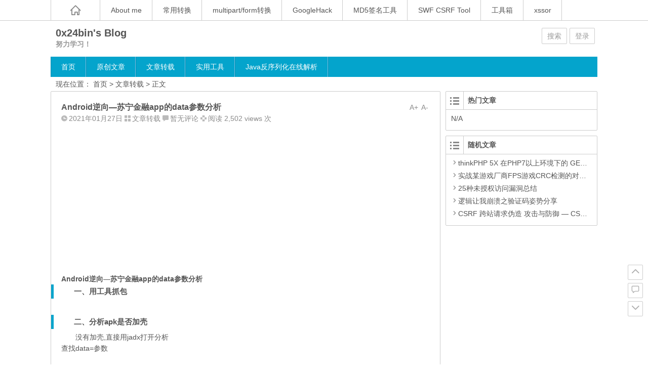

--- FILE ---
content_type: text/html; charset=UTF-8
request_url: http://www.0xby.com/3514.html
body_size: 10526
content:
<!DOCTYPE html>
<html lang="zh-CN">
<head>
<meta charset="UTF-8">
<meta name="viewport" content="width=device-width initial-scale=1.0, user-scalable=yes">
<meta http-equiv="Cache-Control" content="no-transform" />
<meta http-equiv="Cache-Control" content="no-siteapp" />
<title>Android逆向—苏宁金融app的data参数分析 | 0x24bin&#039;s Blog</title>
<meta name="description" content="Android逆向—苏宁金融app的data参数分析" />
<meta name="keywords" content="" />
<link rel="shortcut icon" href="http://www.0xby.com/wp-content/themes/Ality/img/favicon.ico">
<link rel="apple-touch-icon" sizes="114x114" href="http://www.0xby.com/wp-content/themes/Ality/img/favicon.png" />
<link rel="profile" href="http://gmpg.org/xfn/11">
<link rel="pingback" href="http://www.0xby.com/xmlrpc.php">
<!--[if lt IE 9]><script src="http://www.0xby.com/wp-content/themes/Ality/js/html5-css3.js"></script><![endif]-->
<!--[if lt IE 8]><link rel="stylesheet" href="http://www.0xby.com/wp-content/themes/Ality/css/ie7/ie7.css" /><![endif]-->
<!--[if lt IE 7]><script src="http://www.0xby.com/wp-content/themes/Ality/js/ie6.js" type="text/javascript"></script><![endif]-->
<link rel='dns-prefetch' href='//s.w.org' />
		<script type="text/javascript">
			window._wpemojiSettings = {"baseUrl":"https:\/\/s.w.org\/images\/core\/emoji\/11.2.0\/72x72\/","ext":".png","svgUrl":"https:\/\/s.w.org\/images\/core\/emoji\/11.2.0\/svg\/","svgExt":".svg","source":{"concatemoji":"http:\/\/www.0xby.com\/wp-includes\/js\/wp-emoji-release.min.js?ver=5.1.21"}};
			!function(e,a,t){var n,r,o,i=a.createElement("canvas"),p=i.getContext&&i.getContext("2d");function s(e,t){var a=String.fromCharCode;p.clearRect(0,0,i.width,i.height),p.fillText(a.apply(this,e),0,0);e=i.toDataURL();return p.clearRect(0,0,i.width,i.height),p.fillText(a.apply(this,t),0,0),e===i.toDataURL()}function c(e){var t=a.createElement("script");t.src=e,t.defer=t.type="text/javascript",a.getElementsByTagName("head")[0].appendChild(t)}for(o=Array("flag","emoji"),t.supports={everything:!0,everythingExceptFlag:!0},r=0;r<o.length;r++)t.supports[o[r]]=function(e){if(!p||!p.fillText)return!1;switch(p.textBaseline="top",p.font="600 32px Arial",e){case"flag":return s([55356,56826,55356,56819],[55356,56826,8203,55356,56819])?!1:!s([55356,57332,56128,56423,56128,56418,56128,56421,56128,56430,56128,56423,56128,56447],[55356,57332,8203,56128,56423,8203,56128,56418,8203,56128,56421,8203,56128,56430,8203,56128,56423,8203,56128,56447]);case"emoji":return!s([55358,56760,9792,65039],[55358,56760,8203,9792,65039])}return!1}(o[r]),t.supports.everything=t.supports.everything&&t.supports[o[r]],"flag"!==o[r]&&(t.supports.everythingExceptFlag=t.supports.everythingExceptFlag&&t.supports[o[r]]);t.supports.everythingExceptFlag=t.supports.everythingExceptFlag&&!t.supports.flag,t.DOMReady=!1,t.readyCallback=function(){t.DOMReady=!0},t.supports.everything||(n=function(){t.readyCallback()},a.addEventListener?(a.addEventListener("DOMContentLoaded",n,!1),e.addEventListener("load",n,!1)):(e.attachEvent("onload",n),a.attachEvent("onreadystatechange",function(){"complete"===a.readyState&&t.readyCallback()})),(n=t.source||{}).concatemoji?c(n.concatemoji):n.wpemoji&&n.twemoji&&(c(n.twemoji),c(n.wpemoji)))}(window,document,window._wpemojiSettings);
		</script>
		<style type="text/css">
img.wp-smiley,
img.emoji {
	display: inline !important;
	border: none !important;
	box-shadow: none !important;
	height: 1em !important;
	width: 1em !important;
	margin: 0 .07em !important;
	vertical-align: -0.1em !important;
	background: none !important;
	padding: 0 !important;
}
</style>
	<link rel='stylesheet' id='wp-block-library-css'  href='http://www.0xby.com/wp-includes/css/dist/block-library/style.min.css?ver=5.1.21' type='text/css' media='all' />
<link rel='stylesheet' id='wp-syntax-css-css'  href='http://www.0xby.com/wp-content/plugins/wp-syntax/css/wp-syntax.css?ver=1.1' type='text/css' media='all' />
<link rel='stylesheet' id='style-css'  href='http://www.0xby.com/wp-content/themes/Ality/style.css?ver=2016.2.20' type='text/css' media='all' />
<link rel='stylesheet' id='mediaqueries-css'  href='http://www.0xby.com/wp-content/themes/Ality/css/mediaqueries.css?ver=1.0' type='text/css' media='all' />
<link rel='stylesheet' id='highlight-css'  href='http://www.0xby.com/wp-content/themes/Ality/css/highlight.css?ver=1.0' type='text/css' media='all' />
<script type='text/javascript'>
/* <![CDATA[ */
var WP_Statistics_Tracker_Object = {"hitRequestUrl":"http:\/\/www.0xby.com\/wp-json\/wp-statistics\/v2\/hit?wp_statistics_hit_rest=yes&track_all=1&current_page_type=post&current_page_id=3514&search_query&page_uri=LzM1MTQuaHRtbA=","keepOnlineRequestUrl":"http:\/\/www.0xby.com\/wp-json\/wp-statistics\/v2\/online?wp_statistics_hit_rest=yes&track_all=1&current_page_type=post&current_page_id=3514&search_query&page_uri=LzM1MTQuaHRtbA=","option":{"dntEnabled":false,"cacheCompatibility":false}};
/* ]]> */
</script>
<script type='text/javascript' src='http://www.0xby.com/wp-content/plugins/wp-statistics/assets/js/tracker.js?ver=5.1.21'></script>
<script type='text/javascript' src='http://www.0xby.com/wp-includes/js/jquery/jquery.js?ver=1.12.4'></script>
<script type='text/javascript' src='http://www.0xby.com/wp-includes/js/jquery/jquery-migrate.min.js?ver=1.4.1'></script>
<script type='text/javascript' src='http://www.0xby.com/wp-content/themes/Ality/js/jquery.min.js?ver=1.10.1'></script>
<script type='text/javascript'>
/* <![CDATA[ */
var wpl_ajax_url = "http:\/\/www.0xby.com\/wp-admin\/admin-ajax.php";
/* ]]> */
</script>
<script type='text/javascript' src='http://www.0xby.com/wp-content/themes/Ality/js/script.js?ver=1.0'></script>
<script type='text/javascript' src='http://www.0xby.com/wp-content/themes/Ality/js/jquery.fancybox.js?ver=2.15'></script>
<script type='text/javascript' src='http://www.0xby.com/wp-content/themes/Ality/js/comments-ajax.js?ver=1.3'></script>
<link rel='https://api.w.org/' href='http://www.0xby.com/wp-json/' />
<link rel="canonical" href="http://www.0xby.com/3514.html" />
<link rel="alternate" type="application/json+oembed" href="http://www.0xby.com/wp-json/oembed/1.0/embed?url=http%3A%2F%2Fwww.0xby.com%2F3514.html" />
<link rel="alternate" type="text/xml+oembed" href="http://www.0xby.com/wp-json/oembed/1.0/embed?url=http%3A%2F%2Fwww.0xby.com%2F3514.html&#038;format=xml" />
<script type="text/javascript">
(function(url){
	if(/(?:Chrome\/26\.0\.1410\.63 Safari\/537\.31|WordfenceTestMonBot)/.test(navigator.userAgent)){ return; }
	var addEvent = function(evt, handler) {
		if (window.addEventListener) {
			document.addEventListener(evt, handler, false);
		} else if (window.attachEvent) {
			document.attachEvent('on' + evt, handler);
		}
	};
	var removeEvent = function(evt, handler) {
		if (window.removeEventListener) {
			document.removeEventListener(evt, handler, false);
		} else if (window.detachEvent) {
			document.detachEvent('on' + evt, handler);
		}
	};
	var evts = 'contextmenu dblclick drag dragend dragenter dragleave dragover dragstart drop keydown keypress keyup mousedown mousemove mouseout mouseover mouseup mousewheel scroll'.split(' ');
	var logHuman = function() {
		if (window.wfLogHumanRan) { return; }
		window.wfLogHumanRan = true;
		var wfscr = document.createElement('script');
		wfscr.type = 'text/javascript';
		wfscr.async = true;
		wfscr.src = url + '&r=' + Math.random();
		(document.getElementsByTagName('head')[0]||document.getElementsByTagName('body')[0]).appendChild(wfscr);
		for (var i = 0; i < evts.length; i++) {
			removeEvent(evts[i], logHuman);
		}
	};
	for (var i = 0; i < evts.length; i++) {
		addEvent(evts[i], logHuman);
	}
})('//www.0xby.com/?wordfence_lh=1&hid=8A85B9415EFDA5232AE37BB368EA38F4');
</script><!-- Analytics by WP Statistics v14.2 - https://wp-statistics.com/ -->
		<style type="text/css">.recentcomments a{display:inline !important;padding:0 !important;margin:0 !important;}</style>
			<script async src="https://pagead2.googlesyndication.com/pagead/js/adsbygoogle.js?client=ca-pub-6664797569160601"
     crossorigin="anonymous"></script>

</head>
<body class="post-template-default single single-post postid-3514 single-format-standard">
<div id="page" class="page-site">
	<div id="header-top">
		<nav id="top-nav" class="main-nav">
			<div class="home_h"><i class="icon-home_h"><a href="http://www.0xby.com" title="返回首页"></a></i></div>
			<div class="menu-%e9%a1%b6%e9%83%a8%e5%af%bc%e8%88%aa-container"><ul id="menu-%e9%a1%b6%e9%83%a8%e5%af%bc%e8%88%aa" class="menu"><li id="menu-item-63" class="menu-item menu-item-type-post_type menu-item-object-post menu-item-63"><a href="http://www.0xby.com/58.html">About me</a></li>
<li id="menu-item-41" class="menu-item menu-item-type-custom menu-item-object-custom menu-item-41"><a href="http://www.0xby.com/1.htm">常用转换</a></li>
<li id="menu-item-42" class="menu-item menu-item-type-custom menu-item-object-custom menu-item-42"><a href="http://www.0xby.com/multipart.php">multipart/form转换</a></li>
<li id="menu-item-753" class="menu-item menu-item-type-custom menu-item-object-custom menu-item-753"><a href="http://www.0xby.com/g.html">GoogleHack</a></li>
<li id="menu-item-901" class="menu-item menu-item-type-custom menu-item-object-custom menu-item-901"><a href="http://www.0xby.com/md5sign/">MD5签名工具</a></li>
<li id="menu-item-907" class="menu-item menu-item-type-custom menu-item-object-custom menu-item-907"><a href="http://www.0xby.com/swf_json_csrf/ui.html">SWF CSRF Tool</a></li>
<li id="menu-item-972" class="menu-item menu-item-type-custom menu-item-object-custom menu-item-972"><a href="http://tool.0xby.com:8880/">工具箱</a></li>
<li id="menu-item-1861" class="menu-item menu-item-type-custom menu-item-object-custom menu-item-1861"><a href="https://x.0xby.com/">xssor</a></li>
</ul></div>			<div class="clear"></div>
		</nav>
	</div>
	<div id="simple-top">
	<a id="simple-menu" href="#sidr"><i class="icon-simple-menu"></i></a>
	</div>
		<header id="header">
			<div class="header-clear"></div>
			<div class="main-header">
				<hgroup class="logo-main">
	<div class="title-main">
		<h1 class="site-title"><a href="http://www.0xby.com/" rel="home">0x24bin&#039;s Blog</a></h1>
		<h2 id="site-description">努力学习！</h2>
	</div>
</hgroup>
				<div id="set-main">
	<div id="nav-search">
		<a class="menu-search" href="#">搜索</a>
	</div>
	<div id="nav-login">
		<a href="#login" class="flatbtn" id="login-main" >登录</a>	</div>
</div>							</div>
			<div class="clear"></div>
			<nav id="site-nav" class="main-nav">
				<div class="menu-%e5%af%bc%e8%88%aa-container"><ul id="menu-%e5%af%bc%e8%88%aa" class="menu"><li id="menu-item-35" class="menu-item menu-item-type-custom menu-item-object-custom menu-item-home menu-item-35"><a href="http://www.0xby.com">首页</a></li>
<li id="menu-item-55" class="menu-item menu-item-type-taxonomy menu-item-object-category menu-item-55"><a href="http://www.0xby.com/category/ycwz">原创文章</a></li>
<li id="menu-item-56" class="menu-item menu-item-type-taxonomy menu-item-object-category current-post-ancestor current-menu-parent current-post-parent menu-item-56"><a href="http://www.0xby.com/category/zzwz">文章转载</a></li>
<li id="menu-item-57" class="menu-item menu-item-type-taxonomy menu-item-object-category menu-item-57"><a href="http://www.0xby.com/category/tools">实用工具</a></li>
<li id="menu-item-4375" class="menu-item menu-item-type-custom menu-item-object-custom menu-item-4375"><a href="https://0xby.com/onlinetools/Deserial.html">Java反序列化在线解析</a></li>
</ul></div>				<ul><li class="fill"></li></ul>
			</nav>
			<!-- #site-nav -->
			<div class="clear"></div>
		</header>
		<!-- #header -->

	<div id="main" class="wrapper">
		<div id="search-main">
			<div id="searchbar">
	<form method="get" id="searchform" action="http://www.0xby.com/">
		<div><input type="text" value="" name="s" id="s" placeholder="输入搜索内容" required />
		<input type="submit" id="searchsubmit" value="搜索" />
		</div>
	</form>
</div>			<form action="http://zhannei.baidu.com/cse/search" target="_blank">
	<input type="hidden" value="2817554795023086482" name="s">
	<input type="hidden" value="1" name="entry">
	<input class="swap_value" placeholder="请输入关键词" name="q">
	<input type="submit" class="submit" name="submit" id="searchsubmit" value="百度">
</form>		</div>

		<nav class="crumbs">现在位置： <a title="返回首页" href="http://www.0xby.com">首页</a> &gt; <a href="http://www.0xby.com/category/zzwz" rel="category tag">文章转载</a> &gt;  正文 </nav>
				<div id="primary" class="site-content">
		<div class="single-content">
		
<article id="post-3514" class="post-3514 post type-post status-publish format-standard hentry category-zzwz">
	<div class="fontsize"><span class="smaller" >A-</span><span class="bigger" >A+</span></div>
	<header class="single-header">
		<h1 class="single-title">Android逆向—苏宁金融app的data参数分析</h1>
		<div class="single-meta">
			<span class="date"><i class="icon-date"></i>2021年01月27日</span>
			<span class="cat"><i class="icon-cat"></i><a href="http://www.0xby.com/category/zzwz" rel="category tag">文章转载</a></span>
			<span class="comment"><i class="icon-comment"></i><a href="http://www.0xby.com/3514.html#respond">暂无评论</a></span>
			<span class="views"><i class="icon-views"></i>阅读 2,502 views 次</span>					</div>
		<!-- .entry-meta -->
	</header>
	<!-- .single-header -->

			
		
	<div class="single-main">
		<div class="content-main">
			<h1 class="postTitle"><a id="cb_post_title_url" class="postTitle2 vertical-middle" href="https://www.cnblogs.com/gqv2009/p/13651587.html">Android逆向—苏宁金融app的data参数分析</a></h1>
<div class="clear"></div>
<div class="postBody">
<div id="cnblogs_post_body" class="blogpost-body cnblogs-markdown">
<h3 id="scroller-0">一、用工具抓包</h3>
<p><img src="https://img2020.cnblogs.com/blog/1902253/202009/1902253-20200911143531958-75027290.png" alt="" /></p>
<h3 id="scroller-1">二、分析apk是否加壳</h3>
<p>没有加壳,直接用jadx打开分析<br />
查找data=参数<br />
<img src="https://img2020.cnblogs.com/blog/1902253/202009/1902253-20200921204757253-322152423.png" alt="" /></p>
<p>文件:su_ning_jin_rong.js</p>
<pre><code class="language-js hljs javascript">Java.perform(<span class="hljs-function"><span class="hljs-keyword">function</span> () </span>{
    <span class="hljs-keyword">var</span> encrypt1 = Java.use(<span class="hljs-string">"org.bouncycastle.crypto.engines.SM2Engine"</span>);
    <span class="hljs-built_in">console</span>.log(encrypt1);
    encrypt1.encrypt.overload(<span class="hljs-string">'[B'</span>, <span class="hljs-string">'int'</span>, <span class="hljs-string">'int'</span>).implementation = <span class="hljs-function"><span class="hljs-keyword">function</span> (<span class="hljs-params">args1,args2,args3</span>) </span>{
        <span class="hljs-built_in">console</span>.log(<span class="hljs-string">"args1-1"</span>, args1,args2,args3);
        <span class="hljs-comment">//JS输出内容为[object Object]  转换成数组,然后转换成字节</span>
        <span class="hljs-built_in">console</span>.log(<span class="hljs-built_in">JSON</span>.stringify(args1),args2,args3)
        <span class="hljs-keyword">var</span> args = <span class="hljs-built_in">this</span>.encrypt(args1,args2,args3);
        <span class="hljs-built_in">console</span>.log(<span class="hljs-string">"args-1"</span>, args);
        <span class="hljs-keyword">return</span> args
    }
});
</code></pre>
<h3 id="scroller-2">三、用Frida HOOK 登录入参数</h3>
<pre><code class="language-js hljs javascript"># -*- coding: utf-<span class="hljs-number">8</span> -*-

<span class="hljs-keyword">import</span> logging
<span class="hljs-keyword">import</span> frida
<span class="hljs-keyword">import</span> sys
logging.basicConfig(level=logging.DEBUG)

def on_message(message, data):
    print(message)

<span class="hljs-keyword">with</span> open(<span class="hljs-string">'su_ning_jin_rong.js'</span>, <span class="hljs-string">'r'</span>, encoding=<span class="hljs-string">'utf-8'</span>) <span class="hljs-keyword">as</span> f:
    sta = <span class="hljs-string">''</span>.join(f.readlines())

rdev = frida.get_remote_device()
processes = rdev.enumerate_processes()  # 安卓手机中的所有进程
print(processes)
# android.content.Intent android.content.Context android.view.ViewGroup  java.lang.String, java.util.List  [Ljava.lang.String;(<span class="hljs-built_in">String</span>[])， javax.net.ssl.SSLSession  SSLSession
session = rdev.attach(<span class="hljs-string">"com.suning.mobile.epa"</span>)
print(session)
script = session.create_script(sta)

script.on(<span class="hljs-string">"message"</span>, on_message)
script.load()
sys.stdin.read()
</code></pre>
<h3 id="scroller-3">四、用Frida HOOK SM2 公钥</h3>
<pre><code class="language-js hljs javascript">Java.perform(<span class="hljs-function"><span class="hljs-keyword">function</span> () </span>{
    <span class="hljs-keyword">var</span> encrypt1 = Java.use(<span class="hljs-string">"k.a.a.a.a.a"</span>);
    <span class="hljs-built_in">console</span>.log(encrypt1);
    encrypt1.b.overload(<span class="hljs-string">'java.lang.String'</span>, <span class="hljs-string">'[B'</span>, <span class="hljs-string">'[B'</span>).implementation = <span class="hljs-function"><span class="hljs-keyword">function</span> (<span class="hljs-params">args1,args2,args3</span>) </span>{
        <span class="hljs-built_in">console</span>.log(<span class="hljs-string">"args1-1"</span>, args1, args2, args3);
        <span class="hljs-comment">//JS输出内容为[object Object]  转换成数组,然后转换成字节</span>
        <span class="hljs-comment">// console.log(JSON.stringify(args1),args2,args3)</span>
        <span class="hljs-built_in">console</span>.log(args1)
        <span class="hljs-built_in">console</span>.log(<span class="hljs-built_in">JSON</span>.stringify(args2))
        <span class="hljs-built_in">console</span>.log(<span class="hljs-built_in">JSON</span>.stringify(args3))

        <span class="hljs-keyword">var</span> args = <span class="hljs-built_in">this</span>.b(args1,args2,args3);
        <span class="hljs-built_in">console</span>.log(<span class="hljs-string">"args-1:"</span>, args);
        <span class="hljs-keyword">return</span> args
    }
});

</code></pre>
<pre><code class="language-python hljs"><span class="hljs-keyword">import</span> logging
<span class="hljs-keyword">import</span> frida
<span class="hljs-keyword">import</span> sys

logging.basicConfig(level=logging.DEBUG)


<span class="hljs-function"><span class="hljs-keyword">def</span> <span class="hljs-title">on_message</span>(<span class="hljs-params">message, data</span>):</span>
    print(message)


<span class="hljs-keyword">with</span> <span class="hljs-built_in">open</span>(<span class="hljs-string">'su_ning_jin_rong_key.js'</span>, <span class="hljs-string">'r'</span>, encoding=<span class="hljs-string">'utf-8'</span>) <span class="hljs-keyword">as</span> f:
    sta = <span class="hljs-string">''</span>.join(f.readlines())

rdev = frida.get_remote_device()
processes = rdev.enumerate_processes()  <span class="hljs-comment"># 安卓手机中的所有进程</span>
print(processes)
<span class="hljs-comment"># android.content.Intent android.content.Context android.view.ViewGroup  java.lang.String, java.util.List  [Ljava.lang.String;(String[])， javax.net.ssl.SSLSession  SSLSession</span>
session = rdev.attach(<span class="hljs-string">"com.suning.mobile.epa"</span>)
print(session)
script = session.create_script(sta)

script.on(<span class="hljs-string">"message"</span>, on_message)
script.load()
sys.stdin.read()

</code></pre>
<p><img src="https://img2020.cnblogs.com/blog/1902253/202009/1902253-20200916113448755-673272035.png" alt="" /></p>
<h3 id="scroller-4">五、安装gmssl</h3>
<p>pip install gmssl</p>
<pre><code class="language-js hljs javascript"><span class="hljs-keyword">import</span> binascii
<span class="hljs-keyword">import</span> json
<span class="hljs-keyword">from</span> gmssl <span class="hljs-keyword">import</span> sm2

public_key = <span class="hljs-string">'47882F6B93CE57EA6903DEE9387E1BDC6D42763EFF2D93167FE92CD1D0A9C31A3D20BC796A0D7C60003BDDF3DF2C841F4E78C36A25720DFD44E9991490770AF4'</span>
sm2_crypt = sm2.CryptSM2(public_key=public_key, private_key=<span class="hljs-string">''</span>)
data = json.dumps({<span class="hljs-string">"mobileNo"</span>: <span class="hljs-string">"13899999999"</span>, <span class="hljs-string">"sceneId"</span>: <span class="hljs-string">"FTIS-M-001"</span>}, separators=(<span class="hljs-string">','</span>, <span class="hljs-string">':'</span>)).encode()

enc_data = sm2_crypt.encrypt(data)
result = binascii.b2a_hex(enc_data).upper().decode()
print(result)

a=[<span class="hljs-number">123</span>,<span class="hljs-number">34</span>,<span class="hljs-number">109</span>,<span class="hljs-number">111</span>,<span class="hljs-number">98</span>,<span class="hljs-number">105</span>,<span class="hljs-number">108</span>,<span class="hljs-number">101</span>,<span class="hljs-number">78</span>,<span class="hljs-number">111</span>,<span class="hljs-number">34</span>,<span class="hljs-number">58</span>,<span class="hljs-number">34</span>,<span class="hljs-number">49</span>,<span class="hljs-number">51</span>,<span class="hljs-number">57</span>,<span class="hljs-number">49</span>,<span class="hljs-number">56</span>,<span class="hljs-number">50</span>,<span class="hljs-number">51</span>,<span class="hljs-number">56</span>,<span class="hljs-number">51</span>,<span class="hljs-number">52</span>,<span class="hljs-number">52</span>,<span class="hljs-number">34</span>,<span class="hljs-number">44</span>,<span class="hljs-number">34</span>,<span class="hljs-number">115</span>,<span class="hljs-number">99</span>,<span class="hljs-number">101</span>,<span class="hljs-number">110</span>,<span class="hljs-number">101</span>,<span class="hljs-number">73</span>,<span class="hljs-number">100</span>,<span class="hljs-number">34</span>,<span class="hljs-number">58</span>,<span class="hljs-number">34</span>,<span class="hljs-number">70</span>,<span class="hljs-number">84</span>,<span class="hljs-number">73</span>,<span class="hljs-number">83</span>,<span class="hljs-number">45</span>,<span class="hljs-number">77</span>,<span class="hljs-number">45</span>,<span class="hljs-number">48</span>,<span class="hljs-number">48</span>,<span class="hljs-number">49</span>,<span class="hljs-number">34</span>,<span class="hljs-number">125</span>]
print(bytes(a))
</code></pre>
<h3 id="scroller-5">六、获取公钥public_key</h3>
<p>JS文件:su_ning_jin_rong_key.js</p>
<pre><code class="language-js hljs javascript">Java.perform(<span class="hljs-function"><span class="hljs-keyword">function</span> () </span>{
    <span class="hljs-keyword">var</span> encrypt1 = Java.use(<span class="hljs-string">"k.a.a.a.a.a"</span>);
    <span class="hljs-built_in">console</span>.log(encrypt1);
    encrypt1.b.overload(<span class="hljs-string">'java.lang.String'</span>, <span class="hljs-string">'[B'</span>, <span class="hljs-string">'[B'</span>).implementation = <span class="hljs-function"><span class="hljs-keyword">function</span> (<span class="hljs-params">args1,args2,args3</span>) </span>{
        <span class="hljs-built_in">console</span>.log(<span class="hljs-string">"args1-1"</span>, args1, args2, args3);
        <span class="hljs-comment">//JS输出内容为[object Object]  转换成数组,然后转换成字节</span>
        <span class="hljs-comment">// console.log(JSON.stringify(args1),args2,args3)</span>
        <span class="hljs-built_in">console</span>.log(args1)
        <span class="hljs-built_in">console</span>.log(<span class="hljs-built_in">JSON</span>.stringify(args2))
        <span class="hljs-built_in">console</span>.log(<span class="hljs-built_in">JSON</span>.stringify(args3))

        <span class="hljs-keyword">var</span> args = <span class="hljs-built_in">this</span>.b(args1,args2,args3);
        <span class="hljs-built_in">console</span>.log(<span class="hljs-string">"args-1:"</span>, args);
        <span class="hljs-keyword">return</span> args
    }
});


</code></pre>
<h3 id="scroller-6">七、HOOK 公钥public_key</h3>
<pre><code class="language-python hljs"><span class="hljs-keyword">import</span> logging
<span class="hljs-keyword">import</span> frida
<span class="hljs-keyword">import</span> sys

logging.basicConfig(level=logging.DEBUG)


<span class="hljs-function"><span class="hljs-keyword">def</span> <span class="hljs-title">on_message</span>(<span class="hljs-params">message, data</span>):</span>
    print(message)


<span class="hljs-keyword">with</span> <span class="hljs-built_in">open</span>(<span class="hljs-string">'su_ning_jin_rong_key.js'</span>, <span class="hljs-string">'r'</span>, encoding=<span class="hljs-string">'utf-8'</span>) <span class="hljs-keyword">as</span> f:
    sta = <span class="hljs-string">''</span>.join(f.readlines())

rdev = frida.get_remote_device()
processes = rdev.enumerate_processes()  <span class="hljs-comment"># 安卓手机中的所有进程</span>
print(processes)
<span class="hljs-comment"># android.content.Intent android.content.Context android.view.ViewGroup  java.lang.String, java.util.List  [Ljava.lang.String;(String[])， javax.net.ssl.SSLSession  SSLSession</span>
session = rdev.attach(<span class="hljs-string">"com.suning.mobile.epa"</span>)
print(session)
script = session.create_script(sta)

script.on(<span class="hljs-string">"message"</span>, on_message)
script.load()
sys.stdin.read()

</code></pre>
<h3 id="scroller-7">八、加密</h3>
<p><img src="https://img2020.cnblogs.com/blog/1902253/202009/1902253-20200915114322204-54053105.png" alt="" /></p>
<hr />
<pre>如果您觉得阅读本文对您有帮助，请点一下“<b>推荐</b>”按钮，您的<b>“推荐”</b>将是我最大的写作动力！欢迎各位转载！</pre>
</div>
<div id="MySignature">
<div>
<p>作者：<a href="https://www.cnblogs.com/gqv2009/p/13651587.html">莫贞俊晗</a></p>
<p>出处：<a href="https://www.cnblogs.com/gqv2009/p/13651587.html">https://www.cnblogs.com/gqv2009/p/13651587.html</a></p>
<p>关于作者：数据挖掘</p>
<p>本作品采用<a href="https://creativecommons.org/licenses/by-nc-nd/4.0/deed.zh" rel="license">署名-非商业性使用-禁止演绎 4.0 国际 </a>进行许可,转载请标明作者与出处</p>
</div>
</div>
</div>
		</div>
								<div class="clear"></div>
	</div>
	<!-- .single-content -->
</article>

		<div id="social">
	<div class="social-main">
		<span class="like">
	         <a href="javascript:;" data-action="ding" data-id="3514" title="我赞" class="favorite"><i class="icon-zan"></i>喜欢 <i class="count">
	            2</i>
	        </a>
		</span>
		<span class="comment-s"><i class="icon-comment"></i><a href="http://www.0xby.com/3514.html#respond">抢沙发</a></span>
		<span class="share-s"><a href="#share" id="share-main-s" title="分享"><i class="icon-share"></i>分享</a></span>
	</div>
	<div class="clear"></div>
</div>	</div>
	<div class="single-tag">标签：</div>
	<!-- #content -->
	<div class="authorbio">
		<img alt='' src='http://2.gravatar.com/avatar/b3179f2309d87579824d780739c8f0da?s=64&#038;d=mm&#038;r=g' srcset='http://2.gravatar.com/avatar/b3179f2309d87579824d780739c8f0da?s=128&#038;d=mm&#038;r=g 2x' class='avatar avatar-64 photo' height='64' width='64' /><ul class="spostinfo">
		<li><strong>版权声明：</strong>本站原创文章，由<a href="http://www.0xby.com/author/0xbin" title="由0x24bin发布" rel="author">0x24bin</a>发表在<a href="http://www.0xby.com/category/zzwz" rel="category tag">文章转载</a>分类下，于2021年01月27日最后更新</li>
	<li><strong>转载请注明：</strong><a href="http://www.0xby.com/3514.html" rel="bookmark" title="本文固定链接 http://www.0xby.com/3514.html">Android逆向—苏宁金融app的data参数分析 | 0x24bin&#039;s Blog</a><a href="#" onclick="copy_code('http://www.0xby.com/3514.html'); return false;"> +复制链接</a></li>
	</ul>	</div>
	
	<div id="single-widget">
		<aside id="related_post-2" class="widget widget_related_post"><h3 class="widget-title"><div class="s-icon"></div>相关文章</h3>
<div id="related_post_widget">
	<ul>
				<li><i class="icon-li"></i><a href="http://www.0xby.com/4585.html">sunlogin rce分析</a></li>
				<li><i class="icon-li"></i><a href="http://www.0xby.com/4564.html">PHP 从零学习到 Webshell 免杀手册</a></li>
				<li><i class="icon-li"></i><a href="http://www.0xby.com/4552.html">SuperShell溯源反制-默认密钥/密码利用</a></li>
				<li><i class="icon-li"></i><a href="http://www.0xby.com/4535.html">RealWorld|应急引发的规模性红队反制案例</a></li>
				<li><i class="icon-li"></i><a href="http://www.0xby.com/4507.html">XSS原理分析与绕过总结</a></li>
			</ul>
</div>

<div class="clear"></div></aside>		<div class="clear"></div>
	</div>

	<nav class="nav-single">
		【上篇】<a href="http://www.0xby.com/3487.html" rel="prev">Frida Android hook</a><br/>【下篇】<a href="http://www.0xby.com/3518.html" rel="next">Mac IDA动态调试Android应用dump dex</a>	</nav>
	
<!-- 引用 -->
<div id="comments" class="comments-area">
		
		
		<div id="respond" class="comment-respond">
			<h3 id="reply-title" class="comment-reply-title">给我留言<small><a rel="nofollow" id="cancel-comment-reply-link" href="/3514.html#respond" style="display:none;">取消回复</a></small></h3>
			
			
			<form action="http://www.0xby.com/wp-comments-post.php" method="post" id="commentform">
				
								<div id="comment-author-info">
					<p class="comment-form-author">
						<input type="text" name="author" id="author" class="commenttext" value="" tabindex="1" />
						<label for="author">昵称（必填）</label>
					</p>
					<p class="comment-form-email">
						<input type="text" name="email" id="email" class="commenttext" value="" tabindex="2" />
						<label for="email">邮箱（必填）</label>
					</p>
					<p class="comment-form-url">
						<input type="text" name="url" id="url" class="commenttext" value="" tabindex="3" />
						<label for="url">网址</label>
					</p>
				</div>
				
		        <p class="comment-tool">
		        	<a class="tool-img" href='javascript:embedImage();' title="插入图片"><i class="icon-img"></i></a>
		        	<a class="smiley" href="" title="插入表情"><i class="icon-smiley"></i></a>
		        	<span class="smiley-box"><a href="javascript:grin(':?:')"><img src="http://www.0xby.com/wp-includes/images/smilies/icon_question.gif" alt="" /></a>
<a href="javascript:grin(':razz:')"><img src="http://www.0xby.com/wp-includes/images/smilies/icon_razz.gif" alt="" /></a>
<a href="javascript:grin(':sad:')"><img src="http://www.0xby.com/wp-includes/images/smilies/icon_sad.gif" alt="" /></a>
<a href="javascript:grin(':evil:')"><img src="http://www.0xby.com/wp-includes/images/smilies/icon_evil.gif" alt="" /></a>
<a href="javascript:grin(':!:')"><img src="http://www.0xby.com/wp-includes/images/smilies/icon_exclaim.gif" alt="" /></a>
<a href="javascript:grin(':smile:')"><img src="http://www.0xby.com/wp-includes/images/smilies/icon_smile.gif" alt="" /></a>
<a href="javascript:grin(':oops:')"><img src="http://www.0xby.com/wp-includes/images/smilies/icon_redface.gif" alt="" /></a>
<a href="javascript:grin(':grin:')"><img src="http://www.0xby.com/wp-includes/images/smilies/icon_biggrin.gif" alt="" /></a>
<a href="javascript:grin(':eek:')"><img src="http://www.0xby.com/wp-includes/images/smilies/icon_surprised.gif" alt="" /></a>
<a href="javascript:grin(':shock:')"><img src="http://www.0xby.com/wp-includes/images/smilies/icon_eek.gif" alt="" /></a>
<a href="javascript:grin(':???:')"><img src="http://www.0xby.com/wp-includes/images/smilies/icon_confused.gif" alt="" /></a>
<a href="javascript:grin(':cool:')"><img src="http://www.0xby.com/wp-includes/images/smilies/icon_cool.gif" alt="" /></a>
<a href="javascript:grin(':lol:')"><img src="http://www.0xby.com/wp-includes/images/smilies/icon_lol.gif" alt="" /></a>
<a href="javascript:grin(':mad:')"><img src="http://www.0xby.com/wp-includes/images/smilies/icon_mad.gif" alt="" /></a>
<a href="javascript:grin(':twisted:')"><img src="http://www.0xby.com/wp-includes/images/smilies/icon_twisted.gif" alt="" /></a>
<a href="javascript:grin(':roll:')"><img src="http://www.0xby.com/wp-includes/images/smilies/icon_rolleyes.gif" alt="" /></a>
<a href="javascript:grin(':wink:')"><img src="http://www.0xby.com/wp-includes/images/smilies/icon_wink.gif" alt="" /></a>
<a href="javascript:grin(':idea:')"><img src="http://www.0xby.com/wp-includes/images/smilies/icon_idea.gif" alt="" /></a>
<a href="javascript:grin(':arrow:')"><img src="http://www.0xby.com/wp-includes/images/smilies/icon_arrow.gif" alt="" /></a>
<a href="javascript:grin(':neutral:')"><img src="http://www.0xby.com/wp-includes/images/smilies/icon_neutral.gif" alt="" /></a>
<a href="javascript:grin(':cry:')"><img src="http://www.0xby.com/wp-includes/images/smilies/icon_cry.gif" alt="" /></a>
<a href="javascript:grin(':mrgreen:')"><img src="http://www.0xby.com/wp-includes/images/smilies/icon_mrgreen.gif" alt="" /></a></span>
		        </p>

		        <p class="comment-form-comment"><textarea id="comment" name="comment" rows="4" tabindex="4"></textarea></p>

				<p class="form-submit">
					<input id="submit" name="submit" type="submit" tabindex="5" value="提&nbsp;交"/>
					<input id="reset" name="reset" type="reset" tabindex="6" value="重&nbsp;写" />
					<input type='hidden' name='comment_post_ID' value='3514' id='comment_post_ID' />
<input type='hidden' name='comment_parent' id='comment_parent' value='0' />
<p style="display: none;"><input type="hidden" id="akismet_comment_nonce" name="akismet_comment_nonce" value="37c5fa74d7" /></p><p style="display: none;"><input type="hidden" id="ak_js" name="ak_js" value="183"/></p>				</p>
			</form>
			<script type="text/javascript">
				document.getElementById("comment").onkeydown = function (moz_ev){
				var ev = null;
				if (window.event){
				ev = window.event;
				}else{
				ev = moz_ev;
				}
				if (ev != null && ev.ctrlKey && ev.keyCode == 13){
				document.getElementById("submit").click();}
				}
			</script>
	 				</div>
		</div>
<!-- #comments -->	</div>
<!-- #primary -->
<div id="sidebar" class="widget-area">
				<aside id="hot_post-2" class="widget widget_hot_post"><h3 class="widget-title"><p><i class="icon-st"></i></p>热门文章</h3>
<div id="hot_post_widget">
	<ul>
	     
	    <li>N/A</li>
	    			</ul>
</div>

<div class="clear"></div></aside><aside id="random_post-2" class="widget widget_random_post"><h3 class="widget-title"><p><i class="icon-st"></i></p>随机文章</h3>
<div id="random_post_widget">
	<ul>
					<li><a href="http://www.0xby.com/2080.html" rel="bookmark" title="详细阅读 thinkPHP 5X 在PHP7以上环境下的 GETSHELL"><i class="icon-li"></i>thinkPHP 5X 在PHP7以上环境下的 GETSHELL</a></li>
					<li><a href="http://www.0xby.com/2473.html" rel="bookmark" title="详细阅读 实战某游戏厂商FPS游戏CRC检测的对抗与防护"><i class="icon-li"></i>实战某游戏厂商FPS游戏CRC检测的对抗与防护</a></li>
					<li><a href="http://www.0xby.com/3174.html" rel="bookmark" title="详细阅读 25种未授权访问漏洞总结"><i class="icon-li"></i>25种未授权访问漏洞总结</a></li>
					<li><a href="http://www.0xby.com/1388.html" rel="bookmark" title="详细阅读 逻辑让我崩溃之验证码姿势分享"><i class="icon-li"></i>逻辑让我崩溃之验证码姿势分享</a></li>
					<li><a href="http://www.0xby.com/49.html" rel="bookmark" title="详细阅读 CSRF 跨站请求伪造 攻击与防御 — CSRF防御策略"><i class="icon-li"></i>CSRF 跨站请求伪造 攻击与防御 — CSRF防御策略</a></li>
					</ul>
</div>

<div class="clear"></div></aside>		<div class="sidebar-roll">
					</div>
			</div>
<div class="clear"></div>
<footer id="footer">
	<div class="site-info">
		Copyright &copy; 0x24bin&#039;s Blog  保留所有权利.&nbsp;&nbsp;
		<span class="info-add">
			Theme&nbsp;&nbsp;<a title="主题设计：知更鸟" href="http://www.0xby.com" target="_blank">Ality</a><br/><script type="text/javascript">var cnzz_protocol = (("https:" == document.location.protocol) ? " https://" : " http://");document.write(unescape("%3Cspan id='cnzz_stat_icon_1271289281'%3E%3C/span%3E%3Cscript src='" + cnzz_protocol + "s19.cnzz.com/stat.php%3Fid%3D1271289281%26show%3Dpic1' type='text/javascript'%3E%3C/script%3E"));</script>	
								</span>
	</div>

	<!-- .site-info -->
<div id="sidr" style="display: none;"><a id="simple-menu-s" href="#sidr"><i class="icon-close"></i></a><ul><li><a href="http://www.0xby.com/wp-admin/nav-menus.php">点此设置菜单</a></li></ul></div>

<div id="login">
	<h1>用户登录</h1>
	<form action="http://www.0xby.com/wp-login.php?redirect_to=http%3A%2F%2Fwww.0xby.com%2F3514.html" method="post" id="loginform">
		<fieldset id="inputs">
			<input id="username" type="text"  name="log" id="log" placeholder="名称" required>
			<input id="password" type="password" name="pwd" id="pwd" placeholder="密码" required>
		</fieldset>
		<fieldset id="actions">
		<input type="submit" id="submit" value="登录">
		<input type="hidden" name="redirect_to" value="/3514.html" />
		<label><input type="checkbox" name="rememberme" id="modlogn_remember" value="yes"  checked="checked" alt="Remember Me" >记住登录信息</label>
		</fieldset>
	</form>
</div>
<ul id="scroll">
	<li><a class="scroll_t" title="返回顶部"><i class="icon-scroll_t"></i></a></li>
	
			<li><a class="scroll_c" title="查看评论"><i class="icon-scroll_c"></i></a></li>
		<li><a class="scroll_b" title="转到底部"><i class="icon-scroll_b"></i></a></li>
</ul>

</footer>
<!-- #footer -->
</div><!-- #main -->
</div><!-- #page -->
<script type='text/javascript' src='http://www.0xby.com/wp-content/themes/Ality/js/jquery.sidr.min.js?ver=1.2.1'></script>
<script type='text/javascript' src='http://www.0xby.com/wp-content/plugins/wp-syntax/js/wp-syntax.js?ver=1.1'></script>
<script type='text/javascript' src='http://www.0xby.com/wp-includes/js/wp-embed.min.js?ver=5.1.21'></script>
<script async="async" type='text/javascript' src='http://www.0xby.com/wp-content/plugins/akismet/_inc/form.js?ver=4.1.3'></script>

<script defer src="https://static.cloudflareinsights.com/beacon.min.js/vcd15cbe7772f49c399c6a5babf22c1241717689176015" integrity="sha512-ZpsOmlRQV6y907TI0dKBHq9Md29nnaEIPlkf84rnaERnq6zvWvPUqr2ft8M1aS28oN72PdrCzSjY4U6VaAw1EQ==" data-cf-beacon='{"version":"2024.11.0","token":"4c83b62947084cd18a79333d014ef010","r":1,"server_timing":{"name":{"cfCacheStatus":true,"cfEdge":true,"cfExtPri":true,"cfL4":true,"cfOrigin":true,"cfSpeedBrain":true},"location_startswith":null}}' crossorigin="anonymous"></script>
</body>
</html>

--- FILE ---
content_type: text/html; charset=utf-8
request_url: https://www.google.com/recaptcha/api2/aframe
body_size: 270
content:
<!DOCTYPE HTML><html><head><meta http-equiv="content-type" content="text/html; charset=UTF-8"></head><body><script nonce="TY9k8pyzVzB3CcS5jXKY9A">/** Anti-fraud and anti-abuse applications only. See google.com/recaptcha */ try{var clients={'sodar':'https://pagead2.googlesyndication.com/pagead/sodar?'};window.addEventListener("message",function(a){try{if(a.source===window.parent){var b=JSON.parse(a.data);var c=clients[b['id']];if(c){var d=document.createElement('img');d.src=c+b['params']+'&rc='+(localStorage.getItem("rc::a")?sessionStorage.getItem("rc::b"):"");window.document.body.appendChild(d);sessionStorage.setItem("rc::e",parseInt(sessionStorage.getItem("rc::e")||0)+1);localStorage.setItem("rc::h",'1768465085949');}}}catch(b){}});window.parent.postMessage("_grecaptcha_ready", "*");}catch(b){}</script></body></html>

--- FILE ---
content_type: text/css
request_url: http://www.0xby.com/wp-content/plugins/wp-syntax/css/wp-syntax.css?ver=1.1
body_size: 1269
content:
.wp_syntax {
	color           : #100;
	background-color: #f9f9f9;
	border          : 1px solid silver;
	margin          : 0 0 1.5em 0;
	overflow        : auto;
}

/* IE FIX */
.wp_syntax {
	overflow-x    : auto;
	overflow-y    : hidden;
	padding-bottom: expression(this.scrollWidth > this.offsetWidth ? 15 : 0);
	width         : 99%;
}

.wp_syntax table {
	border         : none !important;
	border-collapse: collapse !important;
	margin         : 0 !important;
	padding        : 0 !important;
	width          : 100% !important
}

.wp_syntax caption {
	margin          : 0 !important;
	padding         : 2px 0 !important;
	width           : 100% !important;
	background-color: #def !important;
	text-align      : left !important;
	font-family     : monospace !important;
	font-size       : 12px !important;
	line-height     : 1.2em !important;
}

.wp_syntax caption a {
	color          : #1982d1 !important;
	text-align     : left !important;
	font-family    : monospace !important;
	font-size      : 12px !important;
	line-height    : 16px !important;
	text-decoration: none !important;
}

.wp_syntax caption a:hover {
	color          : #1982d1 !important;
	text-decoration: underline !important;
}

.wp_syntax div, .wp_syntax td {
	border        : none !important;
	text-align    : left !important;
	padding       : 0 !important;
	vertical-align: top !important;
}

.wp_syntax td.code{
	background-color: #EEE;
	background-image: -webkit-linear-gradient( transparent 50%, rgba(255, 255, 255, .9) 50% );
	background-image: -moz-linear-gradient( transparent 50%, rgba(255, 255, 255, .9) 50% );
	background-image: -ms-linear-gradient( transparent 50%, rgba(255, 255, 255, .9) 50% );
	background-image: -o-linear-gradient( transparent 50%, rgba(255, 255, 255, .9) 50% );
	background-image: linear-gradient( transparent 50%, rgba(255, 255, 255, .9) 50% );
	background-size : 1px 32px;
	line-height     : normal !important;
	white-space     : normal !important;
	width           : 100% !important;
}

/* potential overrides for other styles */
.wp_syntax pre {
	background           : transparent !important;
	border               : none !important;
	margin               : 0 !important;
	width                : auto !important;
	float                : none !important;
	clear                : none !important;
	overflow             : visible !important;
	font-family          : monospace !important;
	font-size            : 14px !important;
	line-height          : 16px !important;
	padding              : 0 4px !important;
	white-space          : pre !important;
	-moz-box-shadow      : 0 0 0 rgba(0, 0, 0, 0) !important; /* FF3.5+ */
	-webkit-box-shadow   : 0 0 0 rgba(0, 0, 0, 0) !important; /* Saf3.0+, Chrome */
	box-shadow           : 0 0 0 rgba(0, 0, 0, 0) !important; /* Opera 10.5, IE 9.0 */
	-webkit-border-radius: 0 !important;
	-moz-border-radius   : 0 !important;
	border-radius        : 0 !important;
}

.wp_syntax td.line_numbers pre {
	background-color: #def !important;
	color           : gray !important;
	text-align      : right !important;
	min-width       : 16px !important;
}

pre code, pre tt {
    font-size: inherit;
    white-space: pre-wrap;
    word-break:break-all;
    background: transparent;
    border: none;
    padding: 5px 10px 5px 10px;
}
code, tt {
    color: ##1eaf53;
    border-radius: 0.3em;
    font-family: Inconsolata, Consolas, Monaco, 'Andale Mono', monospace, sans-serif;
}
pre, textarea {
/* 这个是overflow:scroll;*/ 
    
}
/** 下面的元素可以加入 codehilite
pre {
    -moz-box-sizing: border-box;
    box-sizing: border-box;
    margin: 1.6em 0;
    width: 100%;
    height: 100%;
    padding: 10px;
    font-family: Inconsolata, Consolas, Monaco, 'Andale Mono', monospace, sans-serif;
    font-size: 0.9em;
    white-space: pre;
    background: #22313F;
    color: #f8f8f2;
    border-radius: 0.3em;
}
**/
.codehilite {
    background: #22313F;
    color: #f8f8f2;
}